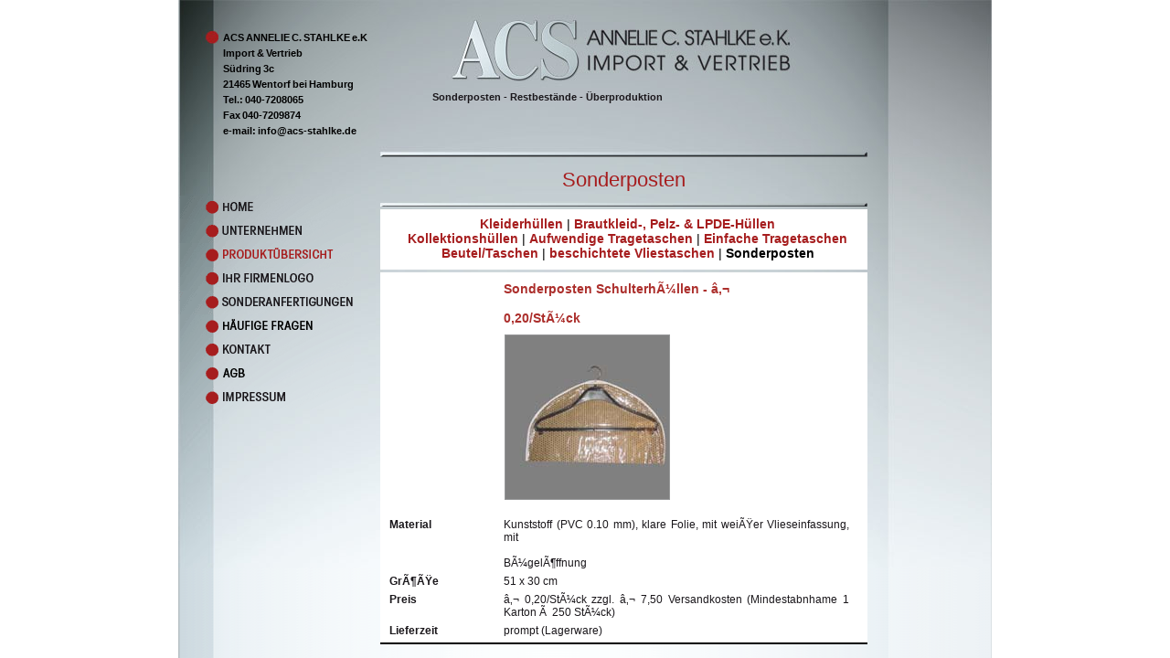

--- FILE ---
content_type: text/html
request_url: http://www.acs-stahlke.de/regenschirme.php
body_size: 4107
content:
  
<!DOCTYPE html PUBLIC "-//W3C//DTD XHTML 1.0 Transitional//EN" "http://www.w3.org/TR/xhtml1/DTD/xhtml1-transitional.dtd">
<html xmlns="http://www.w3.org/1999/xhtml"><!-- InstanceBegin template="/Templates/vorlage.dwt" codeOutsideHTMLIsLocked="false" -->
<head>
<meta http-equiv="Content-Type" content="text/html; charset=iso-8859-1" />

<title>Sonderposten, Motorradplanen und Motorradabdeckplanen von ACS</title>
<meta name="Keywords" lang="de" content="Sonderposten, Motorradplanen, Motorradabdeckplanen und Abdeckplanen von ACS">
<meta name="Description" lang="de" content="Sonderposten, Motorradplanen, Motorradabdeckplanen und Abdeckplanen von ACS">

<link href="css/layout.css" rel="stylesheet" type="text/css"/>
<link href="css/text.css" rel="stylesheet" type="text/css"/>
<link href="css/navi.css" rel="stylesheet" type="text/css"/>
<script language="JavaScript" type="text/javascript" src="js/mailmask.js"></script>
<!-- InstanceBeginEditable name="head" -->
<link href="css/produkte.css" rel="stylesheet" type="text/css"/>
<script language="JavaScript" type="text/javascript" src="js/klappmenue.js"></script>
<!-- InstanceEndEditable --><!-- InstanceParam name="class_home" type="text" value="home" --><!-- InstanceParam name="class_unternehmen" type="text" value="unternehmen" --><!-- InstanceParam name="class_produkte" type="text" value="produkte_active" --><!-- InstanceParam name="class_firmenlogo" type="text" value="firmenlogo" --><!-- InstanceParam name="class_sonder" type="text" value="sonder" --><!-- InstanceParam name="class_faq" type="text" value="faq" --><!-- InstanceParam name="class_agb" type="text" value="agb" --><!-- InstanceParam name="class_kontakt" type="text" value="kontakt" --><!-- InstanceParam name="class_impressum" type="text" value="impressum" -->
</head>

<body>
<div id="wrapper">



				<div id="kopf1">
						<div id="kopf1_innen">
						ACS ANNELIE C. STAHLKE e.K<br />
						Import & Vertrieb<br />

						S&uuml;dring 3c<br />
						21465 Wentorf bei Hamburg<br />
						Tel.:  040-7208065<br />
						Fax  040-7209874<br />
						e-mail: <script type="text/javascript">maskMail_info();</script>
						</div>
				</div>
				<div id="kopf2">
					<div id="kopf2_innen">

					Sonderposten - Restbestände - Überproduktion					</div>
				</div>
				<div id="floatstop"></div>

				<div id="navi_links">
				<div id="navigation">

				<ul CLASS='dropdown'>
								<li class="menue_links_1"></li>
								<li class="home"><a href="index.html" onfocus="if(this.blur)this.blur()">Home</a></li>
								<li class="unternehmen"><a href="unternehmen.php" onfocus="if(this.blur)this.blur()">Unternehmen</a></li>
								<li class="produkte_active"><a href="kleiderhuellen.php" onfocus="if(this.blur)this.blur()">Produkte</a></li>
								<li class="firmenlogo"><a href="firmenlogo.php" onfocus="if(this.blur)this.blur()">Ihr Firmenlogo</a></li>
								<li class="sonder"><a href="spezialartikel.php" onfocus="if(this.blur)this.blur()">Sonderanfertigungen</a></li>
								<li class="faq"><a href="fragen.html" onfocus="if(this.blur)this.blur()">Faq</a></li>
								<li class="kontakt"><a href="kontakt.php" onfocus="if(this.blur)this.blur()">Kontakt</a></li>
								<li class="agb"><a href="agb.html" onfocus="if(this.blur)this.blur()">AGB</a></li>
								<li class="impressum"><a href="impressum.html" onfocus="if(this.blur)this.blur()">Impressum</a></li>
								<li class="menue_links_2"></li>
				  </ul>
				</div>
			</div>



			<div id="content">
				  <div id="content_innen">
				    <!-- InstanceBeginEditable name="inhalt" -->
					<div style="text-align: center;width: 533px">
					<h1>Sonderposten</h1></div>

					<div id="balken"><div id="balken_innen"><img src="images/layout/abstandhalter.gif" alt="dummy" width="1" height="4" /></div></div>

					<div id="produktnavi">
						<div id="produktnavi_innen">
						<a href="kleiderhuellen.php">Kleiderhüllen</a> | <a href="brautkleid_huellen.php" >Brautkleid-, Pelz- & LPDE-H&uuml;llen</a><br />
						<a href="kollektionshuellen.php">Kollektionshüllen</a> | <a href="a_tragetaschen.php">Aufwendige Tragetaschen</a> | <a href="e_tragetaschen.php" >Einfache Tragetaschen</a><br />
					  <a href="beutel.php">Beutel/Taschen</a> | <a href="spezialartikel.php">beschichtete Vliestaschen</a> | <a href="regenschirme.php" class="active">Sonderposten</a></div>
					</div>



			<div id="dynamik">
				<div>
					<h2>Sonderposten SchulterhÃ¼llen - â‚¬ <br /><br />0,20/StÃ¼ck</h2><div id='bildebene'><div id='gb' style='background: url(bilder/regenschirme/49gb1.jpg) 0 0 repeat-y #F5F5F5;'></div><div id='floatstop'></div></div> <table id='beschreibungsblock'><tr><td id='bezeichner'>Material<td id='beschreiber'>Kunststoff (PVC 0.10 mm), klare Folie, mit weiÃŸer Vlieseinfassung, mit <br /><br />BÃ¼gelÃ¶ffnung<tr><td id='bezeichner'>GrÃ¶ÃŸe<td id='beschreiber'>51 x 30 cm<tr><td id='bezeichner'>Preis<td id='beschreiber'>â‚¬ 0,20/StÃ¼ck zzgl. â‚¬ 7,50 Versandkosten (Mindestabnhame 1 Karton Ã  250 StÃ¼ck)<tr><td id='bezeichner'>Lieferzeit<td id='beschreiber'>prompt (Lagerware)</td></tr></table><div id='schwarzbalken'><img src='images/layout/abstandhalter.gif' alt='dummy' width='1' height='2' /></div>				</div>
			</div>


				    <!-- InstanceEndEditable -->				  </div>
			</div>








			<div id="floatstop"></div>
			<div id="footer"></div>


</div>
<!-- etracker PARAMETER 2.4 -->
<script type="text/javascript">
var et_easy     = 1;
var et_ssl      = 0;
var et_pagename = "";
var et_areas    = "";
var et_ilevel   = 0;
var et_url      = "";
</script>
<!-- etracker PARAMETER END -->

<!-- etracker URL PARAMETER 2.4 -->
<script type="text/javascript"><!--
var et_up=''; function et_pQ(param){var ll,fl, pV, rS; var qS=
document.location.search; pV=""; if(qS.length>1){ qS=qS.substr
(1);fl=qS.indexOf(param);if(fl!=-1){fl+=param.length + 1;ll=qS
.indexOf('&',fl);if(ll== - 1 )ll = qS.length;pV = qS.substring
(fl,ll);rS=new RegExp(" ",'g');pV=pV.replace( rS,'+' ); fl=pV.
indexOf('=',0);pV = pV.substring( fl+1 );}}return pV;}if((tc =
et_pQ( "et_cid" ))&&(tl=et_pQ( "et_lid" )))et_up += "&amp;et"+
"_cid=" + tc +  "&amp;et_lid="  + tl ; if( typeof( et_sub ) !=
"undefined" && typeof( et_sub )!="unknown")et_up += "&amp;et"+
"_sub="+et_sub;else if( et_tmp=et_pQ( "et_sub" ))et_up += "&"+
"amp;et_sub="+et_tmp;if( typeof( et_target ) != "undefined" &&
typeof( et_target )!="unknown") if (tt = et_pQ("et_target") ||
et_target!="" ){ tv = et_pQ("et_tval"); to = et_pQ("et_tonr");
ts=et_pQ("et_tsale");}
//--></script>
<!-- etracker URL PARAMETER 2.4 END -->
<!-- etracker CODE 2.4 -->
<script type="text/javascript"><!--
var et_server = "http://www.etracker.de";
var et_sslserver = "https://www.etracker.de";
var et_referer = et_server + '/app?et=', cex = '';
var et_la = '', et_js = 1, et_pl, et_co, et_iw,  et_sh, et_sw;
var et_sc = 'na',   et_gp = '',   lt = '<',   et_ih ,  et_up ;
if( typeof( tt ) == "undefined" || typeof( tt ) == "unknown" )
{var tt='';} var tv, to,  ts,  et_tmp; function et_eC( param )
{var et_a = '', et_t = '', et_p = '', et_b='', et_s='',et; var
et_ref=escape(document.referrer);if(et_js>=1.3){if(typeof(top.
document)=='object')eval('try{et_ref=escape(top.document.ref'+
'errer);}catch(e){et_ref="";}');} if(et_ref!='') et_gp+='&am'+
'p;ref='+et_ref; et_gp +='&amp;swidth='+et_sw+'&amp;sheight='+
et_sh+'&amp;siwidth='+et_iw+'&amp;siheight='+et_ih+'&amp;sco'+
'okie='+et_co+'&amp;scolor='+et_sc;if(et_easy)et_gp+='&amp;e'+
't_easy=1'; if( et_pl!='' ) et_gp+='&amp;p='+escape(et_pl);if(
et_areas != '' )et_gp += '&amp;et_areas='+escape(et_areas);if(
typeof(et_target)== "undefined"||typeof(et_target)=="unknown")
{et_target = ""; et_tval = "0";  et_tonr = "0"; et_tsale = 0;}
et_gp+="&amp;"+"et_target="+ escape( tt.length?tt:et_target )+
"," + ( tv?tv:et_tval ) + "," + ( to?to:et_tonr )+ ","+(ts?ts:
et_tsale )+","+( typeof( et_cust ) == "number"?et_cust:0 );if(
typeof( et_lpage )=='undefined' ||typeof(et_lpage)=='unknown')
et_lpage=''; else et_gp += '&amp;et_lpage='+et_lpage;if(typeof
(et_se) == 'undefined' || typeof(et_se)=='unknown')et_se='';if
(et_se!='')et_gp +='&amp;et_se='+et_se;if(typeof( et_trig ) ==
'undefined'||typeof(et_trig)=='unknown')et_trig='';if( et_trig
!='' )et_gp+='&amp;et_trig='+et_trig;if(et_pagename!='') et_gp
+='&amp;et_pagename='+escape(et_pagename);if(typeof(et_basket)
=='string')et_gp += '&amp;et_basket=' + escape(et_basket); if(
typeof(et_up) == 'undefined' || typeof(et_up)=='unknown')et_up
= ''; if( et_url ) { et_gp += '&amp;et_url=' + et_url } else {
et=document.location.href.split('?'); et_gp += '&amp;et_url='+
escape( et[0] );}et_gp += '&amp;slang=' +et_la; tc=new Date();
document.write( lt + "a target='_blank' href='" +  et_referer+
param+"'>" +lt  + "img border='0' alt='' src='" + ( et_ssl==1?
et_sslserver:et_server) + "/cnt.php?v=2.4&amp;java=y&amp;tc="+
tc.getTime()+ "&amp;et="+param +"&amp;et_ilevel=" + et_ilevel+
et_gp  +  et_up  +  "'/>" +lt+"/a>"  ) ; }  //--></script>
<script type='text/javascript'>document.write(lt+'script lan'+
'guage="JavaScript1.3"> var et_js = 1.3;' + lt + '/script>' );
</script><script type='text/javascript'><!-- /////////////////
et_sw = screen.width;et_sh = screen.height;et_co =( navigator.
cookieEnabled == true ? 1:(navigator.cookieEnabled==false?2: 0
 ));if ( navigator.language ) et_la = navigator.language; else
 if ( navigator.userLanguage ) et_la = navigator.userLanguage;
et_sc  =  (   (   screen.pixelDepth  )   ?   screen.pixelDepth
: screen.colorDepth ); if ( et_js >= 1.3 ){ eval('try{et_iw='+
'top.innerWidth;et_ih=top.innerHeight;}catch(e){et_iw=window'+
'.innerWidth;et_ih=window.innerHeight;}');}if(typeof(et_iw) ==
'undefined'){eval('if(document.documentElement&&document.doc'+
'umentElement.clientHeight){et_iw=document.documentElement.c'+
'lientWidth;et_ih=document.documentElement.clientHeight;}els'+
'e if(document.body){et_iw = document.body.clientWidth; et_i'+
'h = document.body.clientHeight; }' ) ; } //--></script>
<script type='text/javascript'> et_eC( 'R0Vd59' );</script>

<!-- etracker CODE NOSCRIPT -->
<noscript>
<p><a href='http://www.etracker.de/app?et=R0Vd59'>
<img style='border:0px;' alt='' src='http://www.etracker.de/cnt.php?
et=R0Vd59&amp;v=2.4&amp;java=n&amp;et_easy=1
&amp;et_pagename=
&amp;et_areas=&amp;et_ilevel=0&amp;et_target=,,,0
&amp;et_lpage=&amp;et_trig=&amp;et_se=0&amp;et_cust=0
&amp;et_basket=&amp;et_url='/></a></p>
</noscript>
<!-- etracker CODE END -->

</body>
<!-- InstanceEnd --></html>


--- FILE ---
content_type: text/css
request_url: http://www.acs-stahlke.de/css/layout.css
body_size: 3918
content:
* {
	padding: 0;
	margin: 0;
}

html{
	overflow-x:hidden;
	overflow: -moz-scrollbars-vertical;
	height: 100%;
}

body {
      	font-family: Arial, Helvetica, sans-serif;
	color: #1A171B;
	font-size: 12px;
	height: 100%;
	background-color: #ffffff;
	padding: 0;
	margin: 0;
	font-weight: normal;
}

#wrapper {
	position: relative;
	width: 890px;
	min-height: 100%;
	margin: 0 auto;
	z-index:1;
	background: url(../images/layout/hgr.gif) 0 0 repeat-y #F5F5F5;
}

* html #wrapper {
	height: 100%
}




#kopf1
{
display: block;
background-image:url(../images/layout/index_01.jpg);
width: 220px;
height: 172px;
float: left;
}
#kopf2
{
width: 670px;
height: 172px;
float: left;

background-image:url(../images/layout/index_02.jpg);

/*background-color:#CC3300;*/
}

#versteck
{
visibility: hidden;
}


#kopf2_innen
{
margin-top: 100px;
font-size: 11px;
font-weight: bold;
text-align: justify;
padding-left: 78px;
padding-right: 210px;

padding-left: 58px;
padding-right: 190px;


/*width:430px;

background-color:#00CC33;*/
}







#navi_links
{
width: 192px;
float: left;
}




#content {
	float: left;
	width: 698px;
	min-height: 449px;
	background-image: url(../images/layout/index_04.jpg);
	background-repeat: no-repeat;
}

* html #content {
	height: 449px;
}
#content_innen {
	padding-left: 29px;
	padding-top: 10px;
}



#footer {
	position: absolute;
	width: 890px;
	bottom: 0;
	height: 1px;
	background: url(../images/layout/abstandhalter.gif) 0 0 no-repeat;
}




#floatstop {
	float: none;
	clear: both;
}

#punktlinie
{
	border-left-width: 1px;
	border-left-style: dotted;
	border-left-color: #AD84AD;
	padding-left: 20px;

}

#headline_linie
{
background-image:url(../images/layout/headlinie.gif);
 height: 2px;
 margin-top:3px;
}

#pfeil
{
vertical-align: middle;
margin-right: 4px;
}
#balken
{
width: 533px;
height: 5px;
}
#balken_innen
{
background-image:url(../images/inhalt/balken.jpg);
background-repeat: no-repeat;
}

#auswahlbild
	{
	float: left;
	text-align: center;
	font-size: 10px;
	margin-right: 3px;
	}
#auswahlabstand
{
height: 3px;
background: white;
}
#auswahlabstand_flash
{background: white;
height: 4px;
}
	
#impressumbild
{
visibility:hidden;
float: right;
font-size: 9px;
text-align: center;
margin-right: 170px;
display: inline;
}

#begrenzung
{
width:550px;
}
#faq_unten
{
margin-bottom: 1000px;
}

#kleinstart
{
padding-top:8px;
font-size: 9px;
text-align:center;
width: 540px;
}

/*-------------------------- Startseite -----------------------------------------*/
* html  div.box 
{
margin-bottom: 30px;
}

body div.box a
{
display: block;
width: 133px;
height: 162px;
float: left;
font-family:Arial, Helvetica, sans-serif;
font-size: 10px;
}
body div.box span
{
text-align: center;
display: block;
padding-top: 132px;
}

body div.box a.kh
{
background: url(../images/inhalt/startseite/kleiderhuellen.jpg) 0 0 no-repeat;
}
body div.box a.brh
{
background: url(../images/inhalt/startseite/brautkleid_huellen.jpg) 0 0 no-repeat;
}
body div.box a.koh
{
background: url(../images/inhalt/startseite/kollektions_huellen.jpg) 0 0 no-repeat;
}
body div.box a.atr
{
background: url(../images/inhalt/startseite/Nylontaschen-lc.jpg) 0 0 no-repeat;
}
body div.box a.etr
{
background: url(../images/inhalt/startseite/tragetaschen2.jpg) 0 0 no-repeat;
}
body div.box a.bt
{
background: url(../images/inhalt/startseite/beutel.jpg) 0 0 no-repeat;
}
body div.box a.mh
{
background: url(../images/inhalt/startseite/Taschen_OPP_lamination_010.jpg) 0 0 no-repeat;
}
body div.box a.rp
{
background: url(../images/inhalt/startseite/sonderposten.jpg) 0 0 no-repeat;
}





.clear {
	float: none;
	clear: both;
	margin: 0;
	padding: 0;
}


--- FILE ---
content_type: text/css
request_url: http://www.acs-stahlke.de/css/text.css
body_size: 1328
content:
	body h1
     {
	 margin-bottom: 10px;
	 padding: 0;
     font-size: 22px;
	 font-weight: normal;
	 color: #A61D1E;
	 line-height: 30px;
     }
	 
	 #unternehmen h1
	 {font-size: 20px;}

	body h2{
	font-size: 14px;
	margin: 0;
	 padding: 0;
	 color: #AC2F2C;
	}

	body h3
     {
	 margin: 0;
	 padding: 0;
     font-size: 12px;
	 color: #AC2F2C;
     }
	
	a 	{
	text-decoration:none;
	color:#000000;
	font-weight: bold;
	}

	a:hover {
	color:#3F4B75;
	text-decoration:none;
	}
	
	#kopf1_innen
	{
	font-family: Arial, Helvetica, sans-serif;
	color: #000000;
	font-size: 11px;
	padding-top: 33px;
	padding-left: 49px;
	line-height: 17px;
	font-weight: bold;
	
	word-spacing: -0.1em;
	}
	
 	
.hinweis {
font-size: 9px;
}

.auszeichnung {
	color: #A80009;
	}
#rot
	{
	color: #A61D1E;
	}
	
#faq a
{
font-weight: bold;
color: #000000;
text-decoration:underline;
}
#faq a:hover
{
font-weight: bold;
text-decoration:underline;
color: #A61D1E;
}
#faq_unten a
{
font-size: 9px;
color: #A61D1E;
}
#faq_unten a:hover
{
font-size: 9px;
color: #000000;
}

#produktnavi a
{
font-size: 14px;
color: #A61D1E;
font-weight: bold;
}

#produktnavi a:hover ,#produktnavi a.active 
{
color: #000000;
}
#produktnavi
{
padding-top:2px;
font-size: 14px;
color: #000;
}

#kleinstart a
{
font-size: 9px;
font-weight: normal;
text-decoration: underline;
}



--- FILE ---
content_type: text/css
request_url: http://www.acs-stahlke.de/css/navi.css
body_size: 3146
content:
#navigation ul {
	list-style: none;
	text-indent: -5000px;
}

#navigation li {
	float: left;
}



#navigation .menue_links_1{
	display: block; width: 192px; height: 42px;
	background: url(../images/layout/index_03.jpg) 0 0 no-repeat;
}

#navigation .menue_links_2{
	display: block; width: 192px; height: 173px;
	background: url(../images/layout/index_14.jpg) 0 0 no-repeat;
}

#navigation .home a{
	display: block; width: 192px; height: 26px;
	background: url(../images/layout/home.gif) 0 0 no-repeat;
}
#navigation .home a:hover, #navigation .home_active a{
	display: block; width: 192px; height: 26px;
	background: url(../images/layout/home-over.gif) 0 0 no-repeat;
}

#navigation .unternehmen a{
	display: block; width: 192px; height: 26px;
	background: url(../images/layout/unternehmen.gif) 0 0 no-repeat;
}
#navigation .unternehmen a:hover, #navigation .unternehmen_active a{
	display: block; width: 192px; height: 26px;
	background: url(../images/layout/unternehmen-over.gif) 0 0 no-repeat;
}

#navigation .produkte a{
	display: block; width: 192px; height: 26px;
	background: url(../images/layout/produkte.gif) 0 0 no-repeat;
}
#navigation .produkte a:hover, #navigation .produkte_active a{
	display: block; width: 192px; height: 26px;
	background: url(../images/layout/produkte-over.gif) 0 0 no-repeat;
}

#navigation .firmenlogo a{
	display: block; width: 192px; height: 26px;
	background: url(../images/layout/firmenlogo.gif) 0 0 no-repeat;
}
#navigation .firmenlogo a:hover, #navigation .firmenlogo_active a{
	display: block; width: 192px; height: 26px;
	background: url(../images/layout/firmenlogo-over.gif) 0 0 no-repeat;
}

#navigation .sonder a{
	display: block; width: 192px; height: 26px;
	background: url(../images/layout/sonder.gif) 0 0 no-repeat;
}
#navigation .sonder a:hover, #navigation .sonder_active a{
	display: block; width: 192px; height: 26px;
	background: url(../images/layout/sonder-over.gif) 0 0 no-repeat;
}

#navigation .faq a{
	display: block; width: 192px; height: 26px;
	background: url(../images/layout/faq.gif) 0 0 no-repeat;
}
#navigation .faq a:hover, #navigation .faq_active a{
	display: block; width: 192px; height: 26px;
	background: url(../images/layout/faq-over.gif) 0 0 no-repeat;
}

#navigation .agb a{
	display: block; width: 192px; height: 26px;
	background: url(../images/layout/agb.gif) 0 0 no-repeat;
}
#navigation .agb a:hover, #navigation .agb_active a{
	display: block; width: 192px; height: 26px;
	background: url(../images/layout/agb-over.gif) 0 0 no-repeat;
}

#navigation .kontakt a{
	display: block; width: 192px; height: 26px;
	background: url(../images/layout/kontakt.gif) 0 0 no-repeat;
}
#navigation .kontakt a:hover, #navigation .kontakt_active a{
	display: block; width: 192px; height: 26px;
	background: url(../images/layout/kontakt-over.gif) 0 0 no-repeat;
}

#navigation .impressum a{
	display: block; width: 192px; height: 26px;
	background: url(../images/layout/impressum.gif) 0 0 no-repeat;
}
#navigation .impressum a:hover, #navigation .impressum_active a{
	display: block; width: 192px; height: 26px;
	background: url(../images/layout/impressum-over.gif) 0 0 no-repeat;
}

--- FILE ---
content_type: text/css
request_url: http://www.acs-stahlke.de/css/produkte.css
body_size: 2321
content:
/* -------------- Kontaktformular-CSS -------------
##### Dies ist nur ein Beispiel - die Angaben können bis auf wenige Ausnahmen beliebig angepasst werden ####
*/
#produktnavi
{
margin-top: 2px;
background: #fff;
width: 533px;	
text-align: center;
margin-bottom: 3px;
}
#produktnavi_innen
{
padding-bottom: 10px;
padding-top: 6px;
padding-left: 8px;
}
form#Kontaktformular { 	/* Gestaltung des Formulars - Breite und Abstände z. B. */
	width:531px;
	margin:0;
	padding:0;
	padding-top: 5px;
	padding-bottom: 5px;
	padding-left: 2px;
	margin-top: 3px;
	background: #F3F7FA;
	/* border: 1px solid #A3ADAF;*/
}

label, input, textarea {		/* Allgemeine Stile für Labels und Formularfelder */
	font-size: 12px;
	color:inherit;
	width:366px;
	margin:10px 5px 0 0;
	padding:1px;

/* Diese beiden Angaben bitte nicht verändern: */
	display:block;
	float:left;
}

input, textarea {				/* Stile, die nur auf Formularfelder angewandt werden sollen */
	border:1px solid #717274;
	background:#fcfcfc url(../images/form-hg.png) repeat-x;
}

textarea {						/* Seperate Angaben für die Textarea, falls benötigt */
	height:152px;
	width: 489px;
}


input:focus, textarea:focus {		/* Stile für aktivierte Formularfelder */
	border:1px solid #0177AF;
}



select {					
	width:172px;
	font-size: 9px;
	color: #A61D1E;
}


#dynamik
{
width: 533px;
max-width: 533px;
background: #fff;
margin-bottom: 15px;
padding-top: 10px;
}

#dynamik h2
{
margin-left: 126px;
}

#beschreibungsblock
{
margin-top: 8px;
width: 515px;
max-width: 515px;
background: #fff;
}
#bezeichner
{
vertical-align: top;
width: 126px;
padding-left: 8px;
font-weight: bold;
padding-bottom: 4px;
}
#beschreiber
{
vertical-align: top;
width: 389px;
padding-bottom: 4px;
text-align:justify;
}
#bildebene img
{
float: left;
margin-top: 10px;
margin-right: 10px;
}
#bildebene
{
padding-bottom: 10px;
padding-left:136px;
}

#schwarzbalken
{
width: 533px;
height: 2px;
background: #000;
margin-bottom: 10px;
}

#ggb
{
width: 368px;
height: 179px;
border: 1px solid #969798;
margin-top: 10px;
margin-right: 10px;
}
#gb
{
width: 179px;
height: 179px;
border: 1px solid #969798;
float: left;
margin-top: 10px;
margin-right: 10px;
}
#kb
{
width: 76px;
height: 76px;
border: 1px solid #969798;
float: left;
margin-top: 10px;
margin-right: 10px;
}
#dynamik h2
{
margin-left: 135px;
}


--- FILE ---
content_type: text/javascript
request_url: http://www.acs-stahlke.de/js/klappmenue.js
body_size: 175
content:
function jump(form) 
{ 
 var order = form.abfrage.selectedIndex; 
 if (form.abfrage.options[order].value != 0)  
 { 
  location = form.abfrage.options[order].value; 
 }  
} 



--- FILE ---
content_type: text/javascript
request_url: http://www.acs-stahlke.de/js/mailmask.js
body_size: 528
content:
function maskMailImage() {
	var name = "info";
	var domain = "acs-stahlke.de";
	document.write('<a href=\"mailto:' + name + '@' + domain + '\" onfocus=\"if(this.blur)this.blur()\">');
	document.write('E-Mail</a>');
}

function maskMail() {
	var name = "info";
	var domain = "acs-stahlke.de";
	document.write('<a href=\"mailto:' + name + '@' + domain + '\">');
	document.write(name + '@' + domain + '</a>');
}

function maskMail_info() {
	var name = "info";
	var domain = "acs-stahlke.de";
	document.write(name + '@' + domain);
}